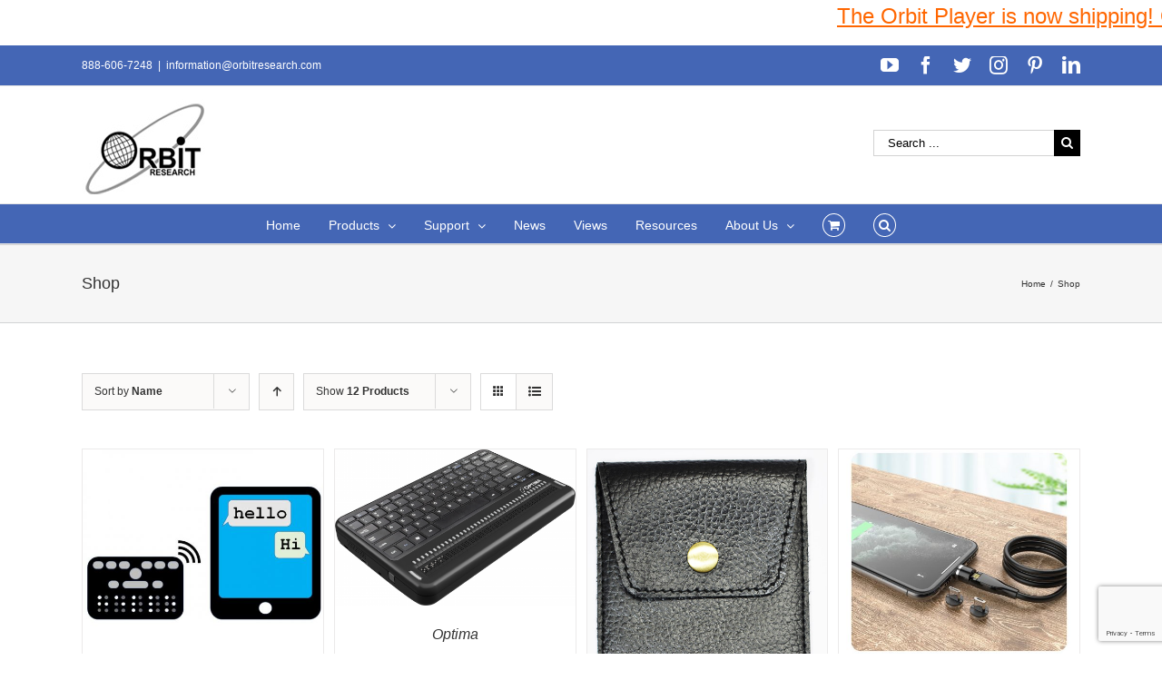

--- FILE ---
content_type: text/html; charset=utf-8
request_url: https://www.google.com/recaptcha/api2/anchor?ar=1&k=6LeyUPMgAAAAAOBv2pONvNqmaM9hykWxByevMxyZ&co=aHR0cDovL3d3dy5vcmJpdHJlc2VhcmNoLmNvbTo4MA..&hl=en&v=N67nZn4AqZkNcbeMu4prBgzg&size=invisible&anchor-ms=20000&execute-ms=30000&cb=44gw711hx4u7
body_size: 48520
content:
<!DOCTYPE HTML><html dir="ltr" lang="en"><head><meta http-equiv="Content-Type" content="text/html; charset=UTF-8">
<meta http-equiv="X-UA-Compatible" content="IE=edge">
<title>reCAPTCHA</title>
<style type="text/css">
/* cyrillic-ext */
@font-face {
  font-family: 'Roboto';
  font-style: normal;
  font-weight: 400;
  font-stretch: 100%;
  src: url(//fonts.gstatic.com/s/roboto/v48/KFO7CnqEu92Fr1ME7kSn66aGLdTylUAMa3GUBHMdazTgWw.woff2) format('woff2');
  unicode-range: U+0460-052F, U+1C80-1C8A, U+20B4, U+2DE0-2DFF, U+A640-A69F, U+FE2E-FE2F;
}
/* cyrillic */
@font-face {
  font-family: 'Roboto';
  font-style: normal;
  font-weight: 400;
  font-stretch: 100%;
  src: url(//fonts.gstatic.com/s/roboto/v48/KFO7CnqEu92Fr1ME7kSn66aGLdTylUAMa3iUBHMdazTgWw.woff2) format('woff2');
  unicode-range: U+0301, U+0400-045F, U+0490-0491, U+04B0-04B1, U+2116;
}
/* greek-ext */
@font-face {
  font-family: 'Roboto';
  font-style: normal;
  font-weight: 400;
  font-stretch: 100%;
  src: url(//fonts.gstatic.com/s/roboto/v48/KFO7CnqEu92Fr1ME7kSn66aGLdTylUAMa3CUBHMdazTgWw.woff2) format('woff2');
  unicode-range: U+1F00-1FFF;
}
/* greek */
@font-face {
  font-family: 'Roboto';
  font-style: normal;
  font-weight: 400;
  font-stretch: 100%;
  src: url(//fonts.gstatic.com/s/roboto/v48/KFO7CnqEu92Fr1ME7kSn66aGLdTylUAMa3-UBHMdazTgWw.woff2) format('woff2');
  unicode-range: U+0370-0377, U+037A-037F, U+0384-038A, U+038C, U+038E-03A1, U+03A3-03FF;
}
/* math */
@font-face {
  font-family: 'Roboto';
  font-style: normal;
  font-weight: 400;
  font-stretch: 100%;
  src: url(//fonts.gstatic.com/s/roboto/v48/KFO7CnqEu92Fr1ME7kSn66aGLdTylUAMawCUBHMdazTgWw.woff2) format('woff2');
  unicode-range: U+0302-0303, U+0305, U+0307-0308, U+0310, U+0312, U+0315, U+031A, U+0326-0327, U+032C, U+032F-0330, U+0332-0333, U+0338, U+033A, U+0346, U+034D, U+0391-03A1, U+03A3-03A9, U+03B1-03C9, U+03D1, U+03D5-03D6, U+03F0-03F1, U+03F4-03F5, U+2016-2017, U+2034-2038, U+203C, U+2040, U+2043, U+2047, U+2050, U+2057, U+205F, U+2070-2071, U+2074-208E, U+2090-209C, U+20D0-20DC, U+20E1, U+20E5-20EF, U+2100-2112, U+2114-2115, U+2117-2121, U+2123-214F, U+2190, U+2192, U+2194-21AE, U+21B0-21E5, U+21F1-21F2, U+21F4-2211, U+2213-2214, U+2216-22FF, U+2308-230B, U+2310, U+2319, U+231C-2321, U+2336-237A, U+237C, U+2395, U+239B-23B7, U+23D0, U+23DC-23E1, U+2474-2475, U+25AF, U+25B3, U+25B7, U+25BD, U+25C1, U+25CA, U+25CC, U+25FB, U+266D-266F, U+27C0-27FF, U+2900-2AFF, U+2B0E-2B11, U+2B30-2B4C, U+2BFE, U+3030, U+FF5B, U+FF5D, U+1D400-1D7FF, U+1EE00-1EEFF;
}
/* symbols */
@font-face {
  font-family: 'Roboto';
  font-style: normal;
  font-weight: 400;
  font-stretch: 100%;
  src: url(//fonts.gstatic.com/s/roboto/v48/KFO7CnqEu92Fr1ME7kSn66aGLdTylUAMaxKUBHMdazTgWw.woff2) format('woff2');
  unicode-range: U+0001-000C, U+000E-001F, U+007F-009F, U+20DD-20E0, U+20E2-20E4, U+2150-218F, U+2190, U+2192, U+2194-2199, U+21AF, U+21E6-21F0, U+21F3, U+2218-2219, U+2299, U+22C4-22C6, U+2300-243F, U+2440-244A, U+2460-24FF, U+25A0-27BF, U+2800-28FF, U+2921-2922, U+2981, U+29BF, U+29EB, U+2B00-2BFF, U+4DC0-4DFF, U+FFF9-FFFB, U+10140-1018E, U+10190-1019C, U+101A0, U+101D0-101FD, U+102E0-102FB, U+10E60-10E7E, U+1D2C0-1D2D3, U+1D2E0-1D37F, U+1F000-1F0FF, U+1F100-1F1AD, U+1F1E6-1F1FF, U+1F30D-1F30F, U+1F315, U+1F31C, U+1F31E, U+1F320-1F32C, U+1F336, U+1F378, U+1F37D, U+1F382, U+1F393-1F39F, U+1F3A7-1F3A8, U+1F3AC-1F3AF, U+1F3C2, U+1F3C4-1F3C6, U+1F3CA-1F3CE, U+1F3D4-1F3E0, U+1F3ED, U+1F3F1-1F3F3, U+1F3F5-1F3F7, U+1F408, U+1F415, U+1F41F, U+1F426, U+1F43F, U+1F441-1F442, U+1F444, U+1F446-1F449, U+1F44C-1F44E, U+1F453, U+1F46A, U+1F47D, U+1F4A3, U+1F4B0, U+1F4B3, U+1F4B9, U+1F4BB, U+1F4BF, U+1F4C8-1F4CB, U+1F4D6, U+1F4DA, U+1F4DF, U+1F4E3-1F4E6, U+1F4EA-1F4ED, U+1F4F7, U+1F4F9-1F4FB, U+1F4FD-1F4FE, U+1F503, U+1F507-1F50B, U+1F50D, U+1F512-1F513, U+1F53E-1F54A, U+1F54F-1F5FA, U+1F610, U+1F650-1F67F, U+1F687, U+1F68D, U+1F691, U+1F694, U+1F698, U+1F6AD, U+1F6B2, U+1F6B9-1F6BA, U+1F6BC, U+1F6C6-1F6CF, U+1F6D3-1F6D7, U+1F6E0-1F6EA, U+1F6F0-1F6F3, U+1F6F7-1F6FC, U+1F700-1F7FF, U+1F800-1F80B, U+1F810-1F847, U+1F850-1F859, U+1F860-1F887, U+1F890-1F8AD, U+1F8B0-1F8BB, U+1F8C0-1F8C1, U+1F900-1F90B, U+1F93B, U+1F946, U+1F984, U+1F996, U+1F9E9, U+1FA00-1FA6F, U+1FA70-1FA7C, U+1FA80-1FA89, U+1FA8F-1FAC6, U+1FACE-1FADC, U+1FADF-1FAE9, U+1FAF0-1FAF8, U+1FB00-1FBFF;
}
/* vietnamese */
@font-face {
  font-family: 'Roboto';
  font-style: normal;
  font-weight: 400;
  font-stretch: 100%;
  src: url(//fonts.gstatic.com/s/roboto/v48/KFO7CnqEu92Fr1ME7kSn66aGLdTylUAMa3OUBHMdazTgWw.woff2) format('woff2');
  unicode-range: U+0102-0103, U+0110-0111, U+0128-0129, U+0168-0169, U+01A0-01A1, U+01AF-01B0, U+0300-0301, U+0303-0304, U+0308-0309, U+0323, U+0329, U+1EA0-1EF9, U+20AB;
}
/* latin-ext */
@font-face {
  font-family: 'Roboto';
  font-style: normal;
  font-weight: 400;
  font-stretch: 100%;
  src: url(//fonts.gstatic.com/s/roboto/v48/KFO7CnqEu92Fr1ME7kSn66aGLdTylUAMa3KUBHMdazTgWw.woff2) format('woff2');
  unicode-range: U+0100-02BA, U+02BD-02C5, U+02C7-02CC, U+02CE-02D7, U+02DD-02FF, U+0304, U+0308, U+0329, U+1D00-1DBF, U+1E00-1E9F, U+1EF2-1EFF, U+2020, U+20A0-20AB, U+20AD-20C0, U+2113, U+2C60-2C7F, U+A720-A7FF;
}
/* latin */
@font-face {
  font-family: 'Roboto';
  font-style: normal;
  font-weight: 400;
  font-stretch: 100%;
  src: url(//fonts.gstatic.com/s/roboto/v48/KFO7CnqEu92Fr1ME7kSn66aGLdTylUAMa3yUBHMdazQ.woff2) format('woff2');
  unicode-range: U+0000-00FF, U+0131, U+0152-0153, U+02BB-02BC, U+02C6, U+02DA, U+02DC, U+0304, U+0308, U+0329, U+2000-206F, U+20AC, U+2122, U+2191, U+2193, U+2212, U+2215, U+FEFF, U+FFFD;
}
/* cyrillic-ext */
@font-face {
  font-family: 'Roboto';
  font-style: normal;
  font-weight: 500;
  font-stretch: 100%;
  src: url(//fonts.gstatic.com/s/roboto/v48/KFO7CnqEu92Fr1ME7kSn66aGLdTylUAMa3GUBHMdazTgWw.woff2) format('woff2');
  unicode-range: U+0460-052F, U+1C80-1C8A, U+20B4, U+2DE0-2DFF, U+A640-A69F, U+FE2E-FE2F;
}
/* cyrillic */
@font-face {
  font-family: 'Roboto';
  font-style: normal;
  font-weight: 500;
  font-stretch: 100%;
  src: url(//fonts.gstatic.com/s/roboto/v48/KFO7CnqEu92Fr1ME7kSn66aGLdTylUAMa3iUBHMdazTgWw.woff2) format('woff2');
  unicode-range: U+0301, U+0400-045F, U+0490-0491, U+04B0-04B1, U+2116;
}
/* greek-ext */
@font-face {
  font-family: 'Roboto';
  font-style: normal;
  font-weight: 500;
  font-stretch: 100%;
  src: url(//fonts.gstatic.com/s/roboto/v48/KFO7CnqEu92Fr1ME7kSn66aGLdTylUAMa3CUBHMdazTgWw.woff2) format('woff2');
  unicode-range: U+1F00-1FFF;
}
/* greek */
@font-face {
  font-family: 'Roboto';
  font-style: normal;
  font-weight: 500;
  font-stretch: 100%;
  src: url(//fonts.gstatic.com/s/roboto/v48/KFO7CnqEu92Fr1ME7kSn66aGLdTylUAMa3-UBHMdazTgWw.woff2) format('woff2');
  unicode-range: U+0370-0377, U+037A-037F, U+0384-038A, U+038C, U+038E-03A1, U+03A3-03FF;
}
/* math */
@font-face {
  font-family: 'Roboto';
  font-style: normal;
  font-weight: 500;
  font-stretch: 100%;
  src: url(//fonts.gstatic.com/s/roboto/v48/KFO7CnqEu92Fr1ME7kSn66aGLdTylUAMawCUBHMdazTgWw.woff2) format('woff2');
  unicode-range: U+0302-0303, U+0305, U+0307-0308, U+0310, U+0312, U+0315, U+031A, U+0326-0327, U+032C, U+032F-0330, U+0332-0333, U+0338, U+033A, U+0346, U+034D, U+0391-03A1, U+03A3-03A9, U+03B1-03C9, U+03D1, U+03D5-03D6, U+03F0-03F1, U+03F4-03F5, U+2016-2017, U+2034-2038, U+203C, U+2040, U+2043, U+2047, U+2050, U+2057, U+205F, U+2070-2071, U+2074-208E, U+2090-209C, U+20D0-20DC, U+20E1, U+20E5-20EF, U+2100-2112, U+2114-2115, U+2117-2121, U+2123-214F, U+2190, U+2192, U+2194-21AE, U+21B0-21E5, U+21F1-21F2, U+21F4-2211, U+2213-2214, U+2216-22FF, U+2308-230B, U+2310, U+2319, U+231C-2321, U+2336-237A, U+237C, U+2395, U+239B-23B7, U+23D0, U+23DC-23E1, U+2474-2475, U+25AF, U+25B3, U+25B7, U+25BD, U+25C1, U+25CA, U+25CC, U+25FB, U+266D-266F, U+27C0-27FF, U+2900-2AFF, U+2B0E-2B11, U+2B30-2B4C, U+2BFE, U+3030, U+FF5B, U+FF5D, U+1D400-1D7FF, U+1EE00-1EEFF;
}
/* symbols */
@font-face {
  font-family: 'Roboto';
  font-style: normal;
  font-weight: 500;
  font-stretch: 100%;
  src: url(//fonts.gstatic.com/s/roboto/v48/KFO7CnqEu92Fr1ME7kSn66aGLdTylUAMaxKUBHMdazTgWw.woff2) format('woff2');
  unicode-range: U+0001-000C, U+000E-001F, U+007F-009F, U+20DD-20E0, U+20E2-20E4, U+2150-218F, U+2190, U+2192, U+2194-2199, U+21AF, U+21E6-21F0, U+21F3, U+2218-2219, U+2299, U+22C4-22C6, U+2300-243F, U+2440-244A, U+2460-24FF, U+25A0-27BF, U+2800-28FF, U+2921-2922, U+2981, U+29BF, U+29EB, U+2B00-2BFF, U+4DC0-4DFF, U+FFF9-FFFB, U+10140-1018E, U+10190-1019C, U+101A0, U+101D0-101FD, U+102E0-102FB, U+10E60-10E7E, U+1D2C0-1D2D3, U+1D2E0-1D37F, U+1F000-1F0FF, U+1F100-1F1AD, U+1F1E6-1F1FF, U+1F30D-1F30F, U+1F315, U+1F31C, U+1F31E, U+1F320-1F32C, U+1F336, U+1F378, U+1F37D, U+1F382, U+1F393-1F39F, U+1F3A7-1F3A8, U+1F3AC-1F3AF, U+1F3C2, U+1F3C4-1F3C6, U+1F3CA-1F3CE, U+1F3D4-1F3E0, U+1F3ED, U+1F3F1-1F3F3, U+1F3F5-1F3F7, U+1F408, U+1F415, U+1F41F, U+1F426, U+1F43F, U+1F441-1F442, U+1F444, U+1F446-1F449, U+1F44C-1F44E, U+1F453, U+1F46A, U+1F47D, U+1F4A3, U+1F4B0, U+1F4B3, U+1F4B9, U+1F4BB, U+1F4BF, U+1F4C8-1F4CB, U+1F4D6, U+1F4DA, U+1F4DF, U+1F4E3-1F4E6, U+1F4EA-1F4ED, U+1F4F7, U+1F4F9-1F4FB, U+1F4FD-1F4FE, U+1F503, U+1F507-1F50B, U+1F50D, U+1F512-1F513, U+1F53E-1F54A, U+1F54F-1F5FA, U+1F610, U+1F650-1F67F, U+1F687, U+1F68D, U+1F691, U+1F694, U+1F698, U+1F6AD, U+1F6B2, U+1F6B9-1F6BA, U+1F6BC, U+1F6C6-1F6CF, U+1F6D3-1F6D7, U+1F6E0-1F6EA, U+1F6F0-1F6F3, U+1F6F7-1F6FC, U+1F700-1F7FF, U+1F800-1F80B, U+1F810-1F847, U+1F850-1F859, U+1F860-1F887, U+1F890-1F8AD, U+1F8B0-1F8BB, U+1F8C0-1F8C1, U+1F900-1F90B, U+1F93B, U+1F946, U+1F984, U+1F996, U+1F9E9, U+1FA00-1FA6F, U+1FA70-1FA7C, U+1FA80-1FA89, U+1FA8F-1FAC6, U+1FACE-1FADC, U+1FADF-1FAE9, U+1FAF0-1FAF8, U+1FB00-1FBFF;
}
/* vietnamese */
@font-face {
  font-family: 'Roboto';
  font-style: normal;
  font-weight: 500;
  font-stretch: 100%;
  src: url(//fonts.gstatic.com/s/roboto/v48/KFO7CnqEu92Fr1ME7kSn66aGLdTylUAMa3OUBHMdazTgWw.woff2) format('woff2');
  unicode-range: U+0102-0103, U+0110-0111, U+0128-0129, U+0168-0169, U+01A0-01A1, U+01AF-01B0, U+0300-0301, U+0303-0304, U+0308-0309, U+0323, U+0329, U+1EA0-1EF9, U+20AB;
}
/* latin-ext */
@font-face {
  font-family: 'Roboto';
  font-style: normal;
  font-weight: 500;
  font-stretch: 100%;
  src: url(//fonts.gstatic.com/s/roboto/v48/KFO7CnqEu92Fr1ME7kSn66aGLdTylUAMa3KUBHMdazTgWw.woff2) format('woff2');
  unicode-range: U+0100-02BA, U+02BD-02C5, U+02C7-02CC, U+02CE-02D7, U+02DD-02FF, U+0304, U+0308, U+0329, U+1D00-1DBF, U+1E00-1E9F, U+1EF2-1EFF, U+2020, U+20A0-20AB, U+20AD-20C0, U+2113, U+2C60-2C7F, U+A720-A7FF;
}
/* latin */
@font-face {
  font-family: 'Roboto';
  font-style: normal;
  font-weight: 500;
  font-stretch: 100%;
  src: url(//fonts.gstatic.com/s/roboto/v48/KFO7CnqEu92Fr1ME7kSn66aGLdTylUAMa3yUBHMdazQ.woff2) format('woff2');
  unicode-range: U+0000-00FF, U+0131, U+0152-0153, U+02BB-02BC, U+02C6, U+02DA, U+02DC, U+0304, U+0308, U+0329, U+2000-206F, U+20AC, U+2122, U+2191, U+2193, U+2212, U+2215, U+FEFF, U+FFFD;
}
/* cyrillic-ext */
@font-face {
  font-family: 'Roboto';
  font-style: normal;
  font-weight: 900;
  font-stretch: 100%;
  src: url(//fonts.gstatic.com/s/roboto/v48/KFO7CnqEu92Fr1ME7kSn66aGLdTylUAMa3GUBHMdazTgWw.woff2) format('woff2');
  unicode-range: U+0460-052F, U+1C80-1C8A, U+20B4, U+2DE0-2DFF, U+A640-A69F, U+FE2E-FE2F;
}
/* cyrillic */
@font-face {
  font-family: 'Roboto';
  font-style: normal;
  font-weight: 900;
  font-stretch: 100%;
  src: url(//fonts.gstatic.com/s/roboto/v48/KFO7CnqEu92Fr1ME7kSn66aGLdTylUAMa3iUBHMdazTgWw.woff2) format('woff2');
  unicode-range: U+0301, U+0400-045F, U+0490-0491, U+04B0-04B1, U+2116;
}
/* greek-ext */
@font-face {
  font-family: 'Roboto';
  font-style: normal;
  font-weight: 900;
  font-stretch: 100%;
  src: url(//fonts.gstatic.com/s/roboto/v48/KFO7CnqEu92Fr1ME7kSn66aGLdTylUAMa3CUBHMdazTgWw.woff2) format('woff2');
  unicode-range: U+1F00-1FFF;
}
/* greek */
@font-face {
  font-family: 'Roboto';
  font-style: normal;
  font-weight: 900;
  font-stretch: 100%;
  src: url(//fonts.gstatic.com/s/roboto/v48/KFO7CnqEu92Fr1ME7kSn66aGLdTylUAMa3-UBHMdazTgWw.woff2) format('woff2');
  unicode-range: U+0370-0377, U+037A-037F, U+0384-038A, U+038C, U+038E-03A1, U+03A3-03FF;
}
/* math */
@font-face {
  font-family: 'Roboto';
  font-style: normal;
  font-weight: 900;
  font-stretch: 100%;
  src: url(//fonts.gstatic.com/s/roboto/v48/KFO7CnqEu92Fr1ME7kSn66aGLdTylUAMawCUBHMdazTgWw.woff2) format('woff2');
  unicode-range: U+0302-0303, U+0305, U+0307-0308, U+0310, U+0312, U+0315, U+031A, U+0326-0327, U+032C, U+032F-0330, U+0332-0333, U+0338, U+033A, U+0346, U+034D, U+0391-03A1, U+03A3-03A9, U+03B1-03C9, U+03D1, U+03D5-03D6, U+03F0-03F1, U+03F4-03F5, U+2016-2017, U+2034-2038, U+203C, U+2040, U+2043, U+2047, U+2050, U+2057, U+205F, U+2070-2071, U+2074-208E, U+2090-209C, U+20D0-20DC, U+20E1, U+20E5-20EF, U+2100-2112, U+2114-2115, U+2117-2121, U+2123-214F, U+2190, U+2192, U+2194-21AE, U+21B0-21E5, U+21F1-21F2, U+21F4-2211, U+2213-2214, U+2216-22FF, U+2308-230B, U+2310, U+2319, U+231C-2321, U+2336-237A, U+237C, U+2395, U+239B-23B7, U+23D0, U+23DC-23E1, U+2474-2475, U+25AF, U+25B3, U+25B7, U+25BD, U+25C1, U+25CA, U+25CC, U+25FB, U+266D-266F, U+27C0-27FF, U+2900-2AFF, U+2B0E-2B11, U+2B30-2B4C, U+2BFE, U+3030, U+FF5B, U+FF5D, U+1D400-1D7FF, U+1EE00-1EEFF;
}
/* symbols */
@font-face {
  font-family: 'Roboto';
  font-style: normal;
  font-weight: 900;
  font-stretch: 100%;
  src: url(//fonts.gstatic.com/s/roboto/v48/KFO7CnqEu92Fr1ME7kSn66aGLdTylUAMaxKUBHMdazTgWw.woff2) format('woff2');
  unicode-range: U+0001-000C, U+000E-001F, U+007F-009F, U+20DD-20E0, U+20E2-20E4, U+2150-218F, U+2190, U+2192, U+2194-2199, U+21AF, U+21E6-21F0, U+21F3, U+2218-2219, U+2299, U+22C4-22C6, U+2300-243F, U+2440-244A, U+2460-24FF, U+25A0-27BF, U+2800-28FF, U+2921-2922, U+2981, U+29BF, U+29EB, U+2B00-2BFF, U+4DC0-4DFF, U+FFF9-FFFB, U+10140-1018E, U+10190-1019C, U+101A0, U+101D0-101FD, U+102E0-102FB, U+10E60-10E7E, U+1D2C0-1D2D3, U+1D2E0-1D37F, U+1F000-1F0FF, U+1F100-1F1AD, U+1F1E6-1F1FF, U+1F30D-1F30F, U+1F315, U+1F31C, U+1F31E, U+1F320-1F32C, U+1F336, U+1F378, U+1F37D, U+1F382, U+1F393-1F39F, U+1F3A7-1F3A8, U+1F3AC-1F3AF, U+1F3C2, U+1F3C4-1F3C6, U+1F3CA-1F3CE, U+1F3D4-1F3E0, U+1F3ED, U+1F3F1-1F3F3, U+1F3F5-1F3F7, U+1F408, U+1F415, U+1F41F, U+1F426, U+1F43F, U+1F441-1F442, U+1F444, U+1F446-1F449, U+1F44C-1F44E, U+1F453, U+1F46A, U+1F47D, U+1F4A3, U+1F4B0, U+1F4B3, U+1F4B9, U+1F4BB, U+1F4BF, U+1F4C8-1F4CB, U+1F4D6, U+1F4DA, U+1F4DF, U+1F4E3-1F4E6, U+1F4EA-1F4ED, U+1F4F7, U+1F4F9-1F4FB, U+1F4FD-1F4FE, U+1F503, U+1F507-1F50B, U+1F50D, U+1F512-1F513, U+1F53E-1F54A, U+1F54F-1F5FA, U+1F610, U+1F650-1F67F, U+1F687, U+1F68D, U+1F691, U+1F694, U+1F698, U+1F6AD, U+1F6B2, U+1F6B9-1F6BA, U+1F6BC, U+1F6C6-1F6CF, U+1F6D3-1F6D7, U+1F6E0-1F6EA, U+1F6F0-1F6F3, U+1F6F7-1F6FC, U+1F700-1F7FF, U+1F800-1F80B, U+1F810-1F847, U+1F850-1F859, U+1F860-1F887, U+1F890-1F8AD, U+1F8B0-1F8BB, U+1F8C0-1F8C1, U+1F900-1F90B, U+1F93B, U+1F946, U+1F984, U+1F996, U+1F9E9, U+1FA00-1FA6F, U+1FA70-1FA7C, U+1FA80-1FA89, U+1FA8F-1FAC6, U+1FACE-1FADC, U+1FADF-1FAE9, U+1FAF0-1FAF8, U+1FB00-1FBFF;
}
/* vietnamese */
@font-face {
  font-family: 'Roboto';
  font-style: normal;
  font-weight: 900;
  font-stretch: 100%;
  src: url(//fonts.gstatic.com/s/roboto/v48/KFO7CnqEu92Fr1ME7kSn66aGLdTylUAMa3OUBHMdazTgWw.woff2) format('woff2');
  unicode-range: U+0102-0103, U+0110-0111, U+0128-0129, U+0168-0169, U+01A0-01A1, U+01AF-01B0, U+0300-0301, U+0303-0304, U+0308-0309, U+0323, U+0329, U+1EA0-1EF9, U+20AB;
}
/* latin-ext */
@font-face {
  font-family: 'Roboto';
  font-style: normal;
  font-weight: 900;
  font-stretch: 100%;
  src: url(//fonts.gstatic.com/s/roboto/v48/KFO7CnqEu92Fr1ME7kSn66aGLdTylUAMa3KUBHMdazTgWw.woff2) format('woff2');
  unicode-range: U+0100-02BA, U+02BD-02C5, U+02C7-02CC, U+02CE-02D7, U+02DD-02FF, U+0304, U+0308, U+0329, U+1D00-1DBF, U+1E00-1E9F, U+1EF2-1EFF, U+2020, U+20A0-20AB, U+20AD-20C0, U+2113, U+2C60-2C7F, U+A720-A7FF;
}
/* latin */
@font-face {
  font-family: 'Roboto';
  font-style: normal;
  font-weight: 900;
  font-stretch: 100%;
  src: url(//fonts.gstatic.com/s/roboto/v48/KFO7CnqEu92Fr1ME7kSn66aGLdTylUAMa3yUBHMdazQ.woff2) format('woff2');
  unicode-range: U+0000-00FF, U+0131, U+0152-0153, U+02BB-02BC, U+02C6, U+02DA, U+02DC, U+0304, U+0308, U+0329, U+2000-206F, U+20AC, U+2122, U+2191, U+2193, U+2212, U+2215, U+FEFF, U+FFFD;
}

</style>
<link rel="stylesheet" type="text/css" href="https://www.gstatic.com/recaptcha/releases/N67nZn4AqZkNcbeMu4prBgzg/styles__ltr.css">
<script nonce="FBFfX6D73h1Nsh2juMjaog" type="text/javascript">window['__recaptcha_api'] = 'https://www.google.com/recaptcha/api2/';</script>
<script type="text/javascript" src="https://www.gstatic.com/recaptcha/releases/N67nZn4AqZkNcbeMu4prBgzg/recaptcha__en.js" nonce="FBFfX6D73h1Nsh2juMjaog">
      
    </script></head>
<body><div id="rc-anchor-alert" class="rc-anchor-alert"></div>
<input type="hidden" id="recaptcha-token" value="[base64]">
<script type="text/javascript" nonce="FBFfX6D73h1Nsh2juMjaog">
      recaptcha.anchor.Main.init("[\x22ainput\x22,[\x22bgdata\x22,\x22\x22,\[base64]/[base64]/MjU1Ong/[base64]/[base64]/[base64]/[base64]/[base64]/[base64]/[base64]/[base64]/[base64]/[base64]/[base64]/[base64]/[base64]/[base64]/[base64]\\u003d\x22,\[base64]\\u003d\\u003d\x22,\x22eBVAw44DwpPDlMO0wp58T08lw6UNSE/DucKuVxcpeFlEZFZtbQppwrFNwojCsgY5w54Sw48/wocew7Ypw6kkwq8Jw6fDsATCkDNWw7rDoUNVAyQaQnQDwqF9P2wnS2fCssOHw7/[base64]/Dk8O+w4DDoMK3w77Dih4FK2cGH8O/YzjDuiDCq1sUUlU/TMOSw6DDqsKnc8KLw6YvA8KoCMK9wrAOwpgRbMKCw60Qwo7ChUoyUVsawqHCvXrDqcK0NVDCjsKwwrEIwr3Ctw/DoQ4hw4IxBMKLwrQBwoMmIE/[base64]/w7/DoixtwrrDkQZ6KmPCqX/DhMOEVkt2w7rDosO+w5sCwrDDu0XCvHTCr13DhGInKzLCl8Kkw4xvN8KNMQRIw70zw4suwqjDliUUEsOJw5vDnMK+wq3DnMKlNsKUJcOZD8Odf8K+FsK5w7nClcOhacKif2NawoXCtsKxIcK9WcO1dwXDsBvCtcOmworDgcORODJZw5bDisOBwqlIw6/CmcOuwrPDo8KHLHTDtFXCpGHDuULCo8KdGXDDnE4vQMOUw7wHLcOJdMO9w4sSw7fDoUPDmicDw7TCj8OWw4sXVsK7KSoQHsOMBlLChBbDnsOSVhsecMKnVicOwqtNfGHDpHsOPn/ChcOSwqI+YXzCrXbCvVLDqhApw7dbw7/DoMKcwonCvMKvw6PDsUPCq8K+DXDCt8OuLcKawok7G8KwQsOsw4Umw4Y7ISXDmhTDhF4nc8KDDmbCmBzDnU0aewdaw70Nw7JwwoMfw4zDiHXDmMKfw54TcsKwI1zChjAjwr/DgMO6dHtbVsOWB8OISX7DqsKFKTxxw5kHKMKcYcKlAEpvEMOiwpLDp3FKwpgYwozCjX/ClTvCpDAjTUvCj8KXwpfCuMKTRWvCvMOLYyQNE0Q1w5vCs8KgT8K+NgLDqMOJEyhxRRIxw5EhIMKlwrbCp8Oxwr18UcOkNkUtwpTDhTZBXMKowoTCuHseUj4/[base64]/DhX1kw6HDhcOqw7w2EsK2OcOKwp3Chh7ClgXDoTcmSsKPREXDp0BzNsKaw48ww4xGecK2aBk/w5fCgjU0Ylk2w4PDpMKyCRPCjsO6wqjDm8OYw70cNkNgw4/ClMK/[base64]/DqsKPw7IGw7LCt8K3Z8OjIcOdDsK3Fmgcw68pw5FHYMOUw5pxAR3DisKUY8KYYyLDmMK+wrDDr33ClsKqw7pOwqQUwrJ1w73ClztmE8K/ahp6PsKgwqFsFwBYwq3CuwnDlGZ1w5bDplXDkVTCoGt5w4M1woTDk0dbbErDk2PDm8KVw6pgw7FFHsKzw4bDtyzDvcO1wqdgw4zDgcOHw6bCmSrCq8KNwqJHYcORMSvCscKSwp1/Z01yw5orSMO/wqbCiGTDpcOOw7/CtAvCpsOYLE3Ds0jCgCDDsTpnJcKxRcOhfcKsdMKkw5gubsOyQVNOwqRcI8Ksw7HDpjEqNU9xU1kUw7fDksKYw5QLXMOoFgASXjxwUMKiC21wEDl7MwJ5wpoQaMOTw5ECwozCmcOxwo5eSy5vOMKmw7tXwo/DncOTbsOQacOQw5fCp8K9L3oTwrHCgcKgHcKDUcKcwrvCsMOUw6REbU0SW8OefSVcEVQJw6XCmMKIWmBBc1VQD8KtwrZOw4Ffw7Qbwo4aw4DClW0lDcOmw4QNdsOuwr3DviANw4XDl0bCucKkeWTCmcOOcxo1w4Jaw4l0w6JUecKYW8OBCXTCg8OHTMK1cSI/WMODwpUbw6lzCsOIWlEMwp3CvEwiK8KiBG3DuHTCuMKdw4vCm1FTQsKwO8KbCiLDq8O1KQfCkcOLdWrCp8Kua0zDoMK5DwnChgjDnynChxvDv2bDhAcDwoLCrcO/QcK3w5ItwqpIwrzCmsKjPFdufgN3wpPDrsKAw74/wqTCkkrCpTUAKW/CgsKWfh/[base64]/[base64]/R8O4X8KHJTrCpCLCiMORwrsuwq8pUsOXRT08w5TCmsK4H0VYV37CuMOOTCTDgRFtPsONDMKQTAkNwr7DicKFwpnDizkedMO/[base64]/CtsOpFyrDvmAbUBVMTcO5YcKeQWfDrQsDwqgZTxzCvsOvw6rCjMOmBCAHw5rDqUpMSS/CkMK0wq/DtMOXw4PDh8KTw6DDnMO1wr5hbGvCscKuNXp8FMOhw4www47DmMOWw5nCv0vDiMKRwpPCgMKGw5cidMKCEV3DusKFU8O1S8O5w6LDnxkWwodEwpp3dMKGVkzDv8Kvw5HCrVjDtsOTwonDgcKuRBJvw6DCrcKUwqrDvWpcw4JdLMOVw5MpKcOLw5Z/[base64]/DicKse8Old8O5wqcYLEbCvzTDozReDgZxUgpTPFBQwp9Ew5gwwq/Dl8KKdMOCwovDp3xBQHg9dsOKeCLDqMOwwrfDssOpKiHCpMOec2PDlsKnXWzCpmA3wqHDtGljwpbDiy5pHDvDvcO8ZEwPSAVcwpnCt0gVEHEMwrVya8O/wq89CMKdwq82wpwgdMOcw5HDoHg0w4TDsVLCiMKzemfDn8KoSMO4asK1wr3Ds8KIA00Mw53DoAtDGMKKwrg/aj7DlDEFw5xXC2JUw4nCtWtewq/Dt8OlTsKJwoLDnzbDhV4aw4fDkgxiamh7EALDuhpbIcOqUj3DtcOFwo9JQi82wr4Fwqw6MVfCtsKFTXxsOVwYwpfClcOECW7CjnvDuyEwUcONWsKZw4MowqzCvMOkw4LClcO1w7QyA8KSwoxQPsKHw5fDsErClcOQwqfCrE9Pw6zChWPCtjPCm8O+VA/Dl0BGw4HCiFY8w6zDmsKvw4vChTzChMOnwpRtwobClQ3DvcKGJhgbw7fDpRrDgcKuX8KjZsOHNz/[base64]/DoikGO1vDu2dwS8OdwqZmU8O9bTJAw6PCt8KowqPDtcOnw6TDgFfDl8OSw6vCt0zDk8Kgw7bCg8K1w4xgPRHDvcKkw6LDoMOsJDYaCXHDvsOCw4g0dsO3Y8OUw4BIX8KBw5VhwobCicOSw73DpMKwwrPCrXPClCPCgw7DnsObDsOLVMO/KcO7wr3DnMKUNn/ComtRwpEcwrYKw7LCn8K5wqdSwr/Cq1A2fGE9wptswpHDulrCnRxmwpXDp1hBEQ3CjUV2wo3DqgDCgMODHEQ5PMKmwrLDq8KgwqFYOMKfwrXCpQ/[base64]/DvSzCsEHDssO2PSAbwqnDkMOqZC83wp10wrELO8OowohCHsKhwpPDqzXCrSgTQsKBw4bCgyMUw6rCiiJNw7Vnw5YIw5MlK3zDkTrCnlvDucOCa8OqMcKNw6XClcKzwpFwwpLDs8KWDMOPw6JPw5IPaiUlfwJhwo/DnsKaBhnCpMKdesKvCMKnX3HCusO0wobDgkYJXgHDoMKVe8OSwqEqbGvDqGJPwpnDuRDCjm7DhMKFacOqEUfDvR/[base64]/DocKWLcKnw7jDpcKMw6Yfw5Jbwrcpw5JSwrbDuE5Cw5fDgMKGX1tywps6wos8w5Msw5YCHMO6wqPCviADH8KMIcOew4jDjMKVG1PColfCgcKaGcKDW0vCusO7w4/Du8OeXEjDg0EOw6Yiw43CgwZNwqM8Yy/CjMKeDsOywr/Cln4LwpsmKRTCpSbCti85IcOYCz7DiB/DoEvDjcOlXcKEa2DDucKRHjgmecKLU2TCqcKbRMOKY8O4wqEdaF7DksKLUcKRCMOtwpDCqsK8woTDsDDDhFQtYcOlRTrCpcK5wqFbw5PCnMK0w7jDpFI/wpxDwr/CtF7CmCNdE3RZTMKUwpvDn8ODFMOSVMKyU8KNXwAaAhFlJsOuwqN7TXvCtsKawpvDoWMAw6nCqGRDKcKhdzPDlsKBw7zDscOiUl1GEcKIQCXCtAwuw7TCosKIN8Oyw7fDriPClD/DoE/[base64]/w6zCisOjAhEBwocHw4DCqMORdcOwdsKiwqksdDjDq343M8Odw4N6w7nDrMOhYsOnwqDDtn1+BTrDmcKjw6TCqxfDnMOnecOoEcOfWS/DpcKyw5zDq8OPw4HDjMKnI1HCswt5w4UxTMKDZcO9TkHDnSEEWUUCwo/ClkxcXh98dsKDA8KHwr4EwpJ2Q8OyMCvCjXXDq8KEEnDDnBU5NMKGwpbCpm3DtcK+w5dwVAbCk8ORwoTDs0cFw7jDqHzDhcOnw4nClHjDmk/Dl8KDw59vXcKSH8Kqwr16R1DClGwpa8O5wpUtwqXDunzDlEDDuMOewpzDkVHCmMKrw5nCtsORTH5GJsKDwpHChcKwSmfDgUHCt8KOUWnCu8KjZMOSwrnDrnXDkMObw7bDuSZtw4Inw5nCrsOmwr/CiVhKZArDvgXDvsKkNcOXGxMHZ1csccOvwqxJworDuiIhwpYIwrhJMBdew6YfRjXClGrCgT14wrhNw7LCiMKLecKbL1oCwrTCncOKHx5Uwp4Iw7pWKT/DrcO1w7USBcOXwozDjhx8acOdwr7DkUpPwoROEMOYQl/[base64]/DxgxZ8OABVzClcK1HVcuw6VbIXtGwrzDn8OAw4vDo8OZBR8awrIXwphgw57CmQkHwpsmwp/Ch8OKWMKLw63CiWDCtcKAEzswWsKnw5DCmXo2fSnCi2zDgzpiwpHDkMObS0/DpENsUcOWwp7CrRLDlcKHwrkewqkaDRkeIVgNw4zCu8Kowpp5MlrCvTfDjsOmw43Duw3DvsKrAX/DscOqMMKLYcOqwqrDoxfCr8Knw7fCvxzDp8KPw4nDqsKEw69Mw6x3b8OySjDDm8KVwoPCqmjClcOvw57DkSI3FcOnw4vDswfDs3DCksOuPEnDo0bCrcOpQHnCvnltVMK6wo3DrTIdSj7CvMKMw5U2Xm48woLDpQfDp2pKIVxFw6TCrz8dTj5DLSjCpl5Awp/Dh1PChhDDpMKfwoHChFs9wrdQQMOaw6LDk8K0woXDsEUrw5cDw4jDusKtD0seworDvsOtwqfCsirCt8O2OD9Vwqdjbw9Lw4bDnSIDw6BZw7ElW8K5VmM5wrFfIMO/w7UVAsO3wprCqsO8wqlJw67Ch8OxGcKcw67Dq8KRGMOMQ8ONw7gOwqLCmiQUKwnCrywgRhLDlMKgw4/DgcOpworDg8OhwpjCnnlYw5XDvcOWw6XDvjdgLcO4XGsABhvCnAHCn2PDssK1TsOHOBMQIsOpw799b8KGBsOtwrswGsKSwp/Dq8Ksw7gNR3wMfWgGwrfDhA9AO8K6ZF/Dp8OJQ3DDq3bCncOyw5Bww7/[base64]/CrsOefMOPCMOuNsOvIHjCh8OBwoTCncKew4fComphw5Zlw59hwrcTH8KQwoRyPELCisOVOELCpAd/[base64]/N8K9wrrCkHfDny4xwp5Fwo3CvMK3w55baH/[base64]/DvcKowpsPAXPDoEvDicKzHSbDiMKswqETOsKdwp7DrgBgw5E0w6jCpcOzw7w4w4ZFDl/CtwwAw44jwrLDvsKLWVDDmUlGC2HCqcK1woEVw7fCgB7CgMOpw7fCmsKKJ0BswpNmw7txJcOeBsKpw6zDu8K+wp7CjsO7wrw1c0LCrVlAAUZ/w41UDsKgw71Zwo5NwpbDv8KkTsO+BzHDhF/DhF3Cu8O8Z1s1w5vCqsOFTU3DsV0SwpLCj8K/w7LDhl8SwrJ+WTPClcK4w4F1wplewrw4wpTCrz3Dg8OFWCPCg24SQG3DkMOPw6/Dm8KreEYiw4HDlsO/w6BQw4McwpN8fmfCoxbDhMOSw6XDkcK4w5Vww4XCkR/DvlJCw7jCm8OWVGR5w4I0w57Cj34nXcOscMOfeMOjT8OWwrvDmGLDg8Kpw6HDr3MoL8OlCsKvFUvDtltoQ8K6B8K5wp3DoHMBYAPDpsKfworDu8KFwq4XfgbDiE/Cp3EZe3g+woBwNsOyw7DCtcKTwp/[base64]/CvMOIw4jDqsOFHDsrw5dAGMO3w50dwrV1f8KDw57Crzw0wppNwoTCrSBRwo1Cw7fDlG3CjGPCicKOw5bCksKUH8OPwoXDq3Y6wps2wq1NwrNzOsODwoESVhNUTV3DvGjCncObwrjCpjjDnMKNOhbDqMO7w7DCicOSwpjCkMKdwqgHwq4/wppqOBV8w5E/wpolwq/CvwTDs2UIMgNJwrbDrjVLw4TDqMOQw4LDmzwtBcKyw4oUw53CqcOweMKEAgbCiCLCi2DCr2EKw5kewqXDngYdPcOPUcKNTMK3w5xMATlBHh3DlcOTHkYrwr/DgwfCkgXDjMOgGsKxwqtxwrJGwowjw43CiCLCnRR1eT1jb1PCpDzDuDLDhiJbN8OPwo1Nw4/[base64]/[base64]/w6vCqlcVbl3Dq8OzTjU0w5LCqMO0w5vClXTDiMOANHsFJUw0wqAHwpLDvQjClnFswoJdVmrCpMOIZ8O1X8KvwoPDrsOTwq7Cjx7Dhk5Jw6bDmMK1wopDQcKXKFPDrcOaTELDtxdxw65ywpICBRHCnVFnw4LCmsKlwr0pw5F8wr7Co2tjRMKywrgAwoVCwogUdGjCpH/[base64]/[base64]/[base64]/wofDr8O0w6YqwqDCjVxvDMO/S8KYTUwSwqYXw7/DoMOCAcOAwqk/[base64]/DmBPDqxZndcKFwovDnj3ClRtmI8KZwppjL8KcWCrClcKKw6FRLMO/[base64]/w7RgQMKXw6AjHS3DmcKKJ8O0wo9Rw4FyK8KLw5TDkcKvwrXDn8OfHkUuYAcfw7EzT27Dpj50w7rDgGoHajjDtsOjBCcfEk/[base64]/DvcKGAUTDrUXCv8OvOR3DhgPDh8OhwpVXwovDvcOMCTvDqlcdPj/[base64]/Cv8OMwp/Dpk7CscKLw6RHw7Agw4tfFsKyw6LDvnLCo1/DiRV+AsK9aMKTCWwzw6AMcMKCwqgLwoVMVMKhw4MAw40EQcOqwqZ1E8O6J8Oxw6Azwpc7K8KGwp9nYzBJcnxUw4cFKwrDiHl3woHCsW7DvMKdVhPCnsKWwqzDscOzwpY/w5F4Ax4sSTNzLsK7w5IzXH40wpdOC8KGwr7DtMOGajPDkcOKw6xODF3CqVo4w49iw4BAbsKSwoLCv24NHMOswpQ7wqbDsGDCisOKLcOmP8O0KXnDhzHCmsKEw7zCvhwNTcO2w4HCs8OfNHrCucO+wq9Tw5/ChMOSE8OLw7/[base64]/[base64]/[base64]/Dp8Klw4nCo8OhCcOAaz1ew6jCoMKiw5pbw4vDkkLCj8K4wpvCkHDDjC/Ct0k6w6zCrxV3w5jCtEzDlGZ9wpnDg2jDgcOQTl/CmcO/wrpyasKXC2E7QcOAw4N/w7XDqcKCw5vDiz8hdsOmw7zCnsKUwq5dwpwyR8KXYxbDqWTDk8OTwqLCh8K5wopDwrnDoHLCnBbCpMKjwppLWndaW37ClFjCqijCg8KHwrrDscOhDsK9bsOAwrErO8KNwoJjw7N5w5puwqFgOcOfw5nCjCHCtsKsQ0kpC8K1wonDmi1/wrpyYcOQQMOLQ2/DgmpcFGnCtGs4w6g/e8K3BcKtw43Dn0jCsRbDkMKkccO4wo7Cun7CqFfDsmjClzAAAsKgwrnCjgk8wqAQwr3DmAN8LnU6KQQBwpnDnzPDhcOXCjXCucOHTjlXwpQYwodQwql/wrXDp3IWw7vDoRHCp8OHBV/CiA4CwrPCrBg5JR7ChAIsSMOkd0TCun8rwonCqcK2wrVANhzCjHUtEcKYFcOJwqrDkCTCnH7DpMK7asKww4XDhsOAw7svRgnDtsKbHMK3w5NeK8Oaw7g/[base64]/[base64]/ChcOBw6nCkcOcYDXCpwbCusO0BsKQNcOUVMKKLsKUw7DDncOCw5VjUkvCsCnCg8KYV8OIwoDCkMONPXB7UcKmw4xCaEcuwoJ/[base64]/DsMKaRyAVbsKKw4J+wprCg1djesKmwprCu8KhHD9FS8Oxw4ZCwrPCm8K/MxHCpRrDncKOw4Vewq/[base64]/Cqz4IO8KDwolxT8KywrLCg8O1wr3Crhl0wqp3wrEwwrUxTBzDiXYgC8O1w4/[base64]/Cj28Jb8KuHsKWwpEBw7g1wro0XcKySz0iwrzDoMK4w7PCk07DqsKIwr8qw4seQ0gswps/MEFFeMKbwr/[base64]/CnXV0GDHDiMO2D8KeFnopT0LDn8OKL1rCkXHCiXzDj2YkwojDgsOvZcOXw6nDn8Osw7DDtmEIw6LCnXHDlC/Ch1Jdw5k4w7zDu8OEwrTDtcOCacKZw5fDmsOqw6PDvQElYAzDqMKYZMOUw5x3XEs6w5ZVTRfDhcOew77ChcOhaH7Dgz7Dom7DhcOgw6QuE3LDlMOpwq9qw5HClx0gBMKFwrI2ERjCsWVMwq/[base64]/CgsKNEMKnw4cMwrFlw4HCoMKlOEEzXU91McKQeMOcJcONVsK4cBVjVw5awoNBE8KDYsONR8KhwpXDlMOMw7B3wq7Crjxhw7Zyw6HDjsKMPcKDT3Fjw57Dpj8gWxdEUSM9w4gfYcK0w6rDtwbDsm/Clnk4B8O1LcKjw53DssKOSTPDosKVWkvCncOhHsKZUSxsMsOywpXCscK4wpTCjlbDicO7K8KXw6rDkMK/S8KCO8KIwrYNMUtCwpLCq1/CoMOOEmPDu2/CmE0Yw4XDrDRvIMK0wpPCrkLDvRBlwp0gwqLCjEfCkw3Dl0TDgsKACcOvw6FKdMK6GwfDoMKYw6vDlGsEHsOLwofDgjbCry5ZA8KBMW/DjMKGL13CgyHDrsKGPcOcwrtXLyvClBDChDwYw4HDjh/Ci8OQwrAtTDZPQV92ElBQEMO4w5p6eUrDtMKWw57DkMOXwrHDjyHCu8Oaw7fDssO1w5s3TVjDlGgAw7DDscOYOMOiw7/DnGTChmBHw7APwp43csOuwovCl8O+FCV2fRfDqw1/[base64]/DvsK3EcKywrDDlVpJcE7CpcKZw6gow5c4wrcFwrLCuBwvQAdgXWllf8ORLcOtVMK+wo/CkcKMcsO2w5dmwoNiwq4wLg7DqRkWfljCrBbCj8OQw7PCiFwURMKmw4DDiMKhTcOwwrbCvE9EwqPCnjVawp9+AcKrVmHCtWYVccOgeMOKIcKww5VswqdPXcK/w4PCtsO9FUHDuMK0woXCg8K0w7cEwrYFeA4lw6HCuXhaMcK7RMKZV8Ozw6YsbDnCkhZ1HmRWwqHCi8K3wqx0TsKXNBBGPzAbYsObSwMyJcOVWcO3DFkkasKdw6fCj8ORwq7CmMKNWDbDr8KqwpvCmRIew5FGwqDDpCDDllzDpcOxw4/CunZRQkpzwpZUZDDCuXDCgE9bJWpHO8KYVsK7wqPCkn5hGjHChsKsw63CmQ3CvsKRwp/[base64]/Co8ORDMO7w65Hwo/DskTCiQzCmMOlw67DpMOYaMKdwr0twpvCtsO+wq1fwp/DohjDkxbDq18gwqnCgHHDrDZzdcKuQ8O6w7xYw5PDhcO2eMK8DgNWd8Ogw7zDqcOhw5XDksOBw5PChsO0DcKIUAzChU7DicOTw6jCt8Ogw5/[base64]/DmB1rw7bDjcKSD8KrbsOUH8KzwpjCj3zDtMOOw5xjw69owo3ClgvCkz0qO8OCw6bCs8KiwooReMOFw7bCtMKuGQ3DtBfDlxTDhxUta1XDvcOpwqR5BVjDp3t0HF4JwpFKw43CrTBbfcOiw75Qf8Khex4iwqASesKPw4s4wp1uZmpgRMOSwqlhex3DkcK0CMOJw6E/[base64]/[base64]/[base64]/[base64]/[base64]/CsK5w6VZAgRpwrHDrm3CqcKkQsO2wqTDuHXDhsKSw6DClWZQw6/CrWfCrsObwqx8HMKbN8KNw57Dt1wJLMKjw7sTNsO3w78QwqtCL2VcwoDCrsKtwrlsScKLw7rCjyhUGsOBw4YwA8KewpR5IMOhwrfCoGvCu8OKbMOaJV7Cricmw7/CrAXDkG8iw5lfVw9KWX5VwpxmOgYyw4DDqRFeEcOyXcK1KQ9XFDLDj8K3w6JvwrHDpEgyworChBFVMMK7SMOvanXCvGXDtMOqB8K/w6zCvsKFO8O/W8K5OhggwrJEwrjCkHp+d8Okw7NowoPCh8KiGi/Dk8OBwqx+MXzCtxBWwrTDsWLDjcK+DsO+aMOdXMOPBxnDsWAnG8KHTMOewozDr2FbC8O7wpRGHybCv8ORwoXDmcKrS1Rtw5nDt1nCpwRgw4AEw4oawrHCjCxpw7MMwpIQw7LCnMKMw4weKy4pY2M8WErCqUnDqsOpwqFmw5R7BMOHwpU/VT5fwoApw5zDh8Kww4RoASHDjMKwFMOgTMKiw6LCo8OBGkXCtSAoOMKrTcOHwovChHIuLngnE8OfX8KgBMKewoNNwqzCisK/JCLCg8KrwppiwpUZw5rDm0Eaw58HZwkcw6/[base64]/CicOCwrcQcz1fw7hdKsKIR8Krw5XDjmjCux/CsRvDsMO2worDr8KyXsKwKcOpw7gzwooASmZSbsOEEcOBwpYTfVZUMUw5a8KrNX9bUhbDkcOTwoI/w40lChPDkcO5ecOYV8Kkw6XDrcKZQwFAw5HCmFV9wpJHB8KmUcK1woHCpF7CssOrd8O6wopETl7DnMOFw6RSw64aw7nCvMOaTMKrTTRqQ8K/w4/CgMOlw6w2b8OQw43CucKCaGddRcKew6Ajwr4PdcOPw6IGw5MeDsOOw6UhwpNkAcOrwqApw5HDnC/[base64]/ClcOgA8KqwoESwqPDjk8sbWQFC0PDikJfKsOxw4klw45UwqdtwqbCkMOvw4QyeHkVA8KGw71KNcKmW8OdEjLDo0Igw73CtlvDnsKtWVzDs8OFwo/CrnwRwpPChcKBf8OPwqPDpGQdKy/CvsK4wrnCpMKSIAFvSyw1RcKNwr7Cj8Kcw5zCkgnDjC/[base64]/[base64]/DjMKUw6fCgcKdw45Sw6NFNcOkacK/[base64]/[base64]/PCo7w7nCmsKSwpLDo8Krw73CrS4jB8KVPwnCgBtGw4LDg8OkTMOaw6bCuQ/DjMOSwrVzAsKdwovDoMO6QAAdNsOXw6nDrSRaTWpCw6rDoMKow5U+WzvCksKbw4fDpsOrwo7Cvj9fwqlQw7DDnQrDscOnYy52JHADw5xmeMK9w7d8fTbDj8KwwpvDnH58EcKgDMOFw7g4w4RJA8KNNW3DnwY9VMOiw7ZcwrYzQndmwr4YTUrDsW/[base64]/CusKZB34WU8KdOsOewoTCuBDDlwkFNyAgwrfCthbDvUrDgS1VFT5mw5PCl3fDtMOiwoEnw7R9f3cpw6ljSD5qKMOpwo4Kw6Elw7xrwo/DhcKUw7DDhBnDvgXDlsOQZAVfZn3ChcKJwpDDqRPDtRsPXxLCi8Okd8OCw4dKe8Kqw6nDhcKrNsOoVsOjwpJww6pOw5dIwrbDu2nDlE0yYMKyw5lew5AJKwV7woN/[base64]/w6VMTsOWwobCrMO5wpLDmFl/w45ZTwFrOcOOw4TCrVAzesOhwpPCi0RWFmDCkTsHR8O6L8KHSB3DnMOQRsKWwqkywonDuCLDjQN4P19CLmDDncOzEGzDmMK2HcKXdWRBEMKSw613HMKXw6hCw6TDgBfChsKTR17CmjrDn2HDvcK0w79QfsKXwo3DmsO2EMOmw7rDu8OSwpt1wq/DpcOOEWoRw4rDmSAAXC/DmcO2K8OfdFsoW8OTDMKZRkNsw5YgHzHDjBnCqEvCvcKgQ8OPH8KVw51tfU9tw4FCMsOsVSM5TxfCncKxwrQJNmVMwoROwr3DnhjCtsO/w5bDsUs/LQ4yV3RJw4VrwrBrw4IHA8OKXcOJccKpQl4fOHvCsWQSQ8OQWQ4AwqXCryxGwpDCl3jCvVLChMOPwqnCkcObZMOsQ8KsBEzDr3DDp8OVw6/Dm8K0ZwfCu8OREMK7woHDphrDqcK4V8KEEVMtZwQ1VsK+wonCq0/[base64]/CqhVrw6psYEUtwrEBw7nCgsKdwoACwobCo8OQwq0+woI5wrFaF03CtxJvOkIewpd6AnldDMKtworDhw90NlUSwoTDvcKrdSk9GFUnwrXDgMKNw7LCisOZwqASw7TDiMOGwpYKXcKGw4PCucKmwqjCkmB2w4bClMKZNcOgJMKCw7vDusOFV8OycjweYj/DhyEFwr0JwpfDhVzDhjTDrcOZw5jDrg/[base64]/CpV3DgnNOZFHDpMKWwpdwTibDilTDq2DCkcOCG8OpCMOUwppaWcKAIcOXwqESwpjDvFV1woUuQMORwobDmsKBXMOwasK0bxTCu8OIXsKsw6s8w6Z0FHA8LcK6wpfCgVfDtXnDl2nDvcO6wqVQwqpywozCgyNzKHRQw6JpWGzCrUEwbx7DgzXCvXZVKzUnIE/CmsOWKMOPdsOOw5/CnGPDicOdPMOJw6VFV8OQbHbCkMKFFWRFM8OpAGPCvMO/exrCr8KgwqHDh8KhXMKSOsKWJ1RmEWvDkcO0ZjXCuMKzw5nDnMOeDijCjgc1N8OQYF7CnsKqw7UyE8OIw4w4DcKCHsKEw7XDucOiwoPCrcO/wptRb8KFwqgMAAIbwrfClMO0LxRwVAxmwogBw6VRccKRccOiw5FzOsKjwpA0wrxVw4zCpSYkw75gw6U3OGkZwo7Ds0t0ZsOUw5Bzw4o4w5VVOMOyw7bDnMKxw7VvYcOzNxDDgA/[base64]/DoMOGw4nCjQ3CvcOlTcO2w7obwo4gAWtBWMKqwrHDgMO/wq7ClcOzN8OXdU/CqhlBwqbCv8OkM8KuwotDwq9jEcOAw7dtXHPCnsO3wqhATcKRIDLCt8ONcRkjU1YYQ3rCkDJ7Fx3Dh8ODAWhGPsOJSMKdwqPClGjDn8Ojw6U7woLCgR/CjcKtSHXCp8OfVsKfKnvDmH/[base64]/CtTB/wqdZw4LCqRHDgF49w6zDiWzDjMKYw7cKUcOqwqPDhHzCjWDDlMKDwpsrTRgrw50cw7QiecO6GcO7wpHChiLCo1zCssKAYiRDacKFw7TCqsKpw7rDm8OyAToYGxjDsQjCscK7ZWElRcKDQcKhw7TClcOYEMKew4gHOsOOwoZLDMOsw4/DiRslw6zDsMKEVcOsw74xwpVLw5bCncOXbMKdwpZLw4jDvMOLLF7DjlMuw7/ClcOHTATCnCHChsKKb8OGGSfDhcKleMOZPSwRwo86EcO5dl47w4MzQyFCwqJMwppUK8OUHsKNw7NIXUbDm3HCkz8Twp3Dh8KxwoljX8KVw63DgV/DuTPChCVoDMKqwqTCuAnCpMK0LcKBBcKvw6hnwqhSfGVeKVXDtcOQEj3DrcOdwpDCicOhMhZ0TcKwwqBZwo/[base64]/[base64]/DvhrCg8ODDcKDw4jDgRjCmsKywpE6wpjDiWBZQQ9XYMOBwqo+w5XCm8KWTcOuwpPCjMKswqDCmcOrKR0hPsKUB8K8cSY9BF7CnBBXwpMnelXDmsKDTcOqW8Kgw6MGwqzCnAhew5HDk8K1ZcOmdCHDt8Khw6F7cgvCsMOyT2JlwoQ+bsONw5M5w5LCmSHCtg/CmDfCkcOrGMK9woDCswPDusKEw6/ClVhZasKAHMKGwprCgkPDu8O4b8K1woDDk8KZKn53wqrCpkHCrRrCoWJPd8ObUyhDK8KbwoPClsKpZ0jClQnDmjLCrcOkw7lpwrRhVsO0w4/Dn8OKw5s0woZVI8OKDUdjw7U2dUTCnsKMUsO9wobCvWEOBw3DihDDn8KXw5/CvcKUwrXDnQEbw7PDlWzCmMOzw5YywqTCvAFJX8OfEsKww6/ClMOOLAHCkHBLw5bCkcKWwqp9w6DDq3XCn8K2cxQHAgEFMhc4XcKkw7jCmkVZeMOywpY2OsKrM3vCr8Olwp7ChsOIwrNfOXMEDGkTU0tscMO8woE7NA3ClcOHGMOWw6ZTWHnDkC/[base64]/CskHCvCTChlnDp8K5MQcVw4Z0w65aMMKzQ8K3FD15KxTCtR/DjhzDjnfCvnPDicKowoZ8wrfCvMKqCVLDqAfDj8KfPyLCkkjDscKpw4kzS8KUHkQRw6XCol/ChhzDucKme8OFwonDvGI6SFXDhR3Cnn/[base64]/EXE0EcO3O8ORwqIiWlXDlVvCpSE3w6kCEyHDscO5w4fDuS7DhcKJecK/[base64]/IQPDiMO/[base64]/DoMOiBRtcwpJGIsKbZAkoBQHCjmN/ahR9wrcvQWFsWwpcT0EMIhAXw5M2FkPCscOKBcOuwp/[base64]/wrzChAFHwoXDtcOMwrVRw5UFw58HNVciw6LDoMKOARzClcOXXBXDoxTDk8OLG0FrwqEmwrdew69Kw6zDmRkjw4QGI8OTwrY6wrHDtSBpB8O4wqzDoMKmCcOsbQZaXm4VXyPClsOtYsO/FcKww58SbcOiJcOIYMKKNcK3woTDrjfDpUZpTirDtMKTTQnCncK3w6/CgsOVVHDDgMOqLXBdQA7DgWtBw7fDqcKuccOpQcOcw6LCtgvCgHN4wrnDosKqEmrDolt4ARnCkXQKDzsWXnbCnEt/wp4Nw5oiexZuwpRpKMKrYsKPKsO2w6vCpMK0w6XCikfCg3RFw6xfwrY/[base64]/[base64]/DlwQVw68kZ8OzQlDDhyVJw6ZvBm5Cw67Ch2t5T8KhTcO1c8KuD8KQN1/CqQnCnMObHMKVe1rDuw\\u003d\\u003d\x22],null,[\x22conf\x22,null,\x226LeyUPMgAAAAAOBv2pONvNqmaM9hykWxByevMxyZ\x22,0,null,null,null,1,[21,125,63,73,95,87,41,43,42,83,102,105,109,121],[7059694,351],0,null,null,null,null,0,null,0,null,700,1,null,0,\[base64]/76lBhnEnQkZnOKMAhnM8xEZ\x22,0,0,null,null,1,null,0,0,null,null,null,0],\x22http://www.orbitresearch.com:80\x22,null,[3,1,1],null,null,null,1,3600,[\x22https://www.google.com/intl/en/policies/privacy/\x22,\x22https://www.google.com/intl/en/policies/terms/\x22],\x227DqF+ogtx70tnIDYFFh+YrjLtH5HYIkVsL84Y6dCVd0\\u003d\x22,1,0,null,1,1769477292412,0,0,[31],null,[135,92,95],\x22RC-xO25eJg36GaaLQ\x22,null,null,null,null,null,\x220dAFcWeA6RqE-AQRpfcjWBeFfUppQ9d190YJNk8_yxc_HbrWRf5_-OwYcvPztiiG6MLw24eTlGwfQQrpwolQuPefbbBaRhsYostA\x22,1769560092388]");
    </script></body></html>